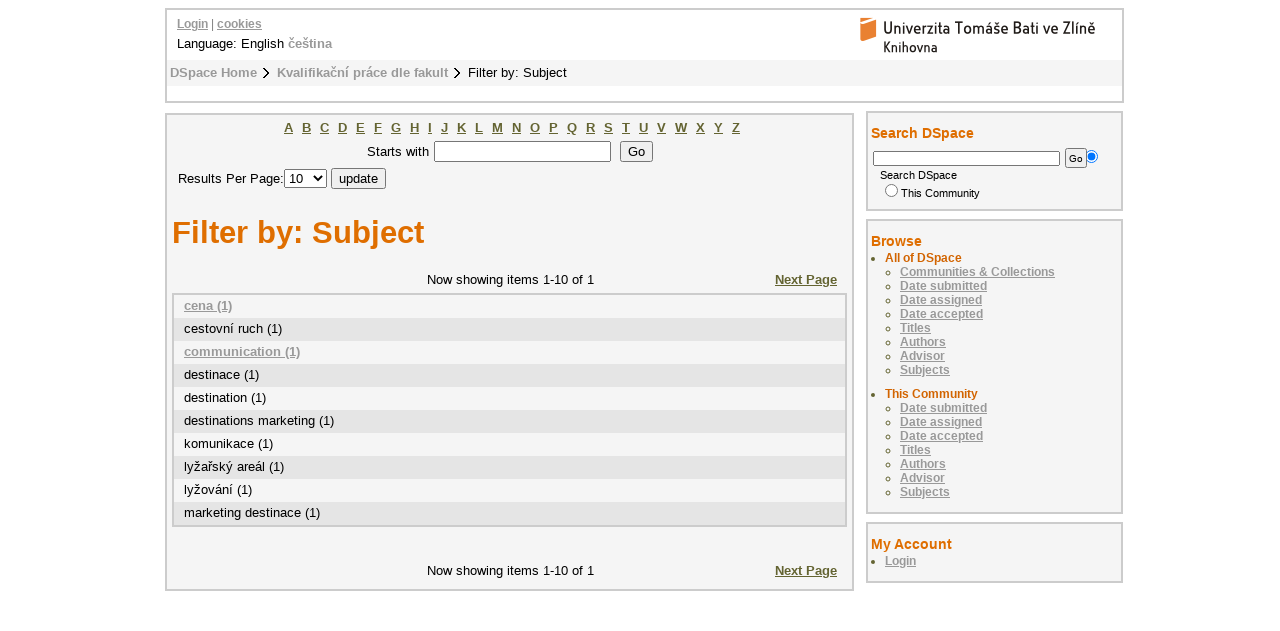

--- FILE ---
content_type: text/html;charset=utf-8
request_url: https://digilib.k.utb.cz/handle/10563/1/search-filter?rpp=10&filtertype_12=dateIssued&filter_relational_operator_7=equals&filtertype_13=dateIssued&filter_relational_operator_6=equals&filtertype_10=subject&filter_relational_operator_9=equals&filtertype_11=subject&filter_relational_operator_8=equals&filter_relational_operator_3=equals&filter_relational_operator_2=equals&filter_relational_operator_5=equals&filter_relational_operator_4=equals&filter_0=marketing+destinace&filter_2=ly%C5%BEov%C3%A1n%C3%AD&filter_relational_operator_1=equals&filter_1=destinace&filter_relational_operator_0=equals&filter_4=marketing+mix&filter_3=marketingov%C3%BD+mix&filter_6=SWOT+analysis&filter_5=destination&filter_relational_operator_11=equals&filter_7=komunikace&filter_relational_operator_12=equals&filter_8=Ondrov%C3%A1%2C+Ivana&filter_10=destinations+marketing&filter_9=ly%C5%BEa%C5%99sk%C3%BD+are%C3%A1l&filter_11=cestovn%C3%AD+ruch&filter_relational_operator_10=equals&filtertype_0=subject&filtertype_1=subject&filtertype_2=subject&filter_relational_operator_13=equals&filtertype_3=subject&filter_relational_operator_14=equals&filtertype_4=subject&filtertype_5=subject&filtertype_6=subject&filtertype_7=subject&filtertype_8=author&filter_12=2005&filtertype_9=subject&filter_13=%5B2004+TO+2009%5D&filter_14=2005&filtertype_14=dateAccepted&field=subject
body_size: 4548
content:
<?xml version="1.0" encoding="UTF-8"?>
<!DOCTYPE html PUBLIC "-//W3C//DTD XHTML 1.0 Strict//EN" "http://www.w3.org/TR/xhtml1/DTD/xhtml1-strict.dtd">
<html xmlns="http://www.w3.org/1999/xhtml">
<head xmlns:xliff="urn:oasis:names:tc:xliff:document:1.1">
<meta content="text/html; charset=UTF-8" http-equiv="Content-Type" />
<meta name="Generator" content="DSpace 5.6" />
<link href="/themes/UTB/images/favicon.ico" rel="shortcut icon" />
<link type="text/css" rel="stylesheet" media="screen" href="/themes/UTB/lib/style.css" />
<link type="text/css" rel="stylesheet" media="screen" href="/themes/UTB/lib/style-UTB.css" />
<link type="application/opensearchdescription+xml" rel="search" href="https://digilib.k.utb.cz:443/description.xml" title="DSpace" />
<script type="text/javascript">
                                //Clear default text of emty text areas on focus
                                function tFocus(element)
                                {
                                        if (element.value == ' '){element.value='';}
                                }
                                //Clear default text of emty text areas on submit
                                function tSubmit(form)
                                {
                                        var defaultedElements = document.getElementsByTagName("textarea");
                                        for (var i=0; i != defaultedElements.length; i++){
                                                if (defaultedElements[i].value == ' '){
                                                        defaultedElements[i].value='';}}
                                }
                                //Disable pressing 'enter' key to submit a form (otherwise pressing 'enter' causes a submission to start over)
                                function disableEnterKey(e)
                                {
                                     var key;

                                     if(window.event)
                                          key = window.event.keyCode;     //Internet Explorer
                                     else
                                          key = e.which;     //Firefox and Netscape

                                     if(key == 13)  //if "Enter" pressed, then disable!
                                          return false;
                                     else
                                          return true;
                                }
            </script>
<script type="text/javascript">
  (function(i,s,o,g,r,a,m){i['GoogleAnalyticsObject']=r;i[r]=i[r]||function(){
  (i[r].q=i[r].q||[]).push(arguments)},i[r].l=1*new Date();a=s.createElement(o),
  m=s.getElementsByTagName(o)[0];a.async=1;a.src=g;m.parentNode.insertBefore(a,m)
  })(window,document,'script','//www.google-analytics.com/analytics.js','ga');

  ga('create', 'UA-12318057-2', { 'storage': 'none' });
  ga('send', 'pageview');
               </script>
<title>Filter by: Subject</title>
</head>
<body>
<div id="ds-main">
<div xmlns:xliff="urn:oasis:names:tc:xliff:document:1.1" id="ds-header">
<a href="/">
<span id="ds-header-logo"> </span>
</a>
<h1 class="pagetitle">Filter by: Subject</h1>
<h2 class="static-pagetitle">DSpace Repository</h2>
<ul id="ds-trail">
<li class="ds-trail-link first-link ">
<a href="/">DSpace Home</a>
</li>
<li class="ds-trail-link ">
<a href="/handle/10563/1">Kvalifikační práce dle fakult</a>
</li>
<li class="ds-trail-link last-link">Filter by: Subject</li>
</ul>
<div id="ds-user-box">
<p>
<a href="/login">Login</a> | <a href="https://knihovna.utb.cz/cookies#digilib">cookies</a>
</p>
</div>
<div style="position:relative; top:-50px; left: 10px;" id="ds-language-selection">Language: 
                English <a href="https://digilib.k.utb.cz:443/handle/10563/1/search-filter?locale-attribute=cs">čeština</a> </div>
</div>
<div xmlns:xliff="urn:oasis:names:tc:xliff:document:1.1" id="ds-body">
<div id="aspect_discovery_SearchFacetFilter_div_browse-by-subject" class="ds-static-div primary">
<form id="aspect_discovery_SearchFacetFilter_div_filter-navigation" class="ds-interactive-div secondary navigation" action="/handle/10563/1/search-filter" method="post" onsubmit="javascript:tSubmit(this);">
<p id="aspect_discovery_SearchFacetFilter_p_hidden-fields" class="ds-paragraph hidden">
<input id="aspect_discovery_SearchFacetFilter_field_field" class="ds-hidden-field" name="field" type="hidden" value="subject" />
<input id="aspect_discovery_SearchFacetFilter_field_filtertype_12" class="ds-hidden-field" name="filtertype_12" type="hidden" value="subject" />
<input id="aspect_discovery_SearchFacetFilter_field_filter_relational_operator_7" class="ds-hidden-field" name="filter_relational_operator_7" type="hidden" value="equals" />
<input id="aspect_discovery_SearchFacetFilter_field_filtertype_13" class="ds-hidden-field" name="filtertype_13" type="hidden" value="author" />
<input id="aspect_discovery_SearchFacetFilter_field_filter_relational_operator_6" class="ds-hidden-field" name="filter_relational_operator_6" type="hidden" value="equals" />
<input id="aspect_discovery_SearchFacetFilter_field_filtertype_10" class="ds-hidden-field" name="filtertype_10" type="hidden" value="subject" />
<input id="aspect_discovery_SearchFacetFilter_field_filter_relational_operator_9" class="ds-hidden-field" name="filter_relational_operator_9" type="hidden" value="equals" />
<input id="aspect_discovery_SearchFacetFilter_field_filtertype_11" class="ds-hidden-field" name="filtertype_11" type="hidden" value="subject" />
<input id="aspect_discovery_SearchFacetFilter_field_filter_relational_operator_8" class="ds-hidden-field" name="filter_relational_operator_8" type="hidden" value="equals" />
<input id="aspect_discovery_SearchFacetFilter_field_filter_relational_operator_3" class="ds-hidden-field" name="filter_relational_operator_3" type="hidden" value="equals" />
<input id="aspect_discovery_SearchFacetFilter_field_filter_relational_operator_2" class="ds-hidden-field" name="filter_relational_operator_2" type="hidden" value="equals" />
<input id="aspect_discovery_SearchFacetFilter_field_filter_relational_operator_5" class="ds-hidden-field" name="filter_relational_operator_5" type="hidden" value="equals" />
<input id="aspect_discovery_SearchFacetFilter_field_filter_relational_operator_4" class="ds-hidden-field" name="filter_relational_operator_4" type="hidden" value="equals" />
<input id="aspect_discovery_SearchFacetFilter_field_filter_0" class="ds-hidden-field" name="filter_0" type="hidden" value="marketing destinace" />
<input id="aspect_discovery_SearchFacetFilter_field_filter_2" class="ds-hidden-field" name="filter_2" type="hidden" value="destinations marketing" />
<input id="aspect_discovery_SearchFacetFilter_field_filter_relational_operator_1" class="ds-hidden-field" name="filter_relational_operator_1" type="hidden" value="equals" />
<input id="aspect_discovery_SearchFacetFilter_field_filter_1" class="ds-hidden-field" name="filter_1" type="hidden" value="destinace" />
<input id="aspect_discovery_SearchFacetFilter_field_filter_relational_operator_0" class="ds-hidden-field" name="filter_relational_operator_0" type="hidden" value="equals" />
<input id="aspect_discovery_SearchFacetFilter_field_filter_4" class="ds-hidden-field" name="filter_4" type="hidden" value="2005" />
<input id="aspect_discovery_SearchFacetFilter_field_filter_3" class="ds-hidden-field" name="filter_3" type="hidden" value="cestovní ruch" />
<input id="aspect_discovery_SearchFacetFilter_field_filter_6" class="ds-hidden-field" name="filter_6" type="hidden" value="2005" />
<input id="aspect_discovery_SearchFacetFilter_field_filter_5" class="ds-hidden-field" name="filter_5" type="hidden" value="[2004 TO 2009]" />
<input id="aspect_discovery_SearchFacetFilter_field_filter_relational_operator_11" class="ds-hidden-field" name="filter_relational_operator_11" type="hidden" value="equals" />
<input id="aspect_discovery_SearchFacetFilter_field_filter_7" class="ds-hidden-field" name="filter_7" type="hidden" value="lyžování" />
<input id="aspect_discovery_SearchFacetFilter_field_filter_relational_operator_12" class="ds-hidden-field" name="filter_relational_operator_12" type="hidden" value="equals" />
<input id="aspect_discovery_SearchFacetFilter_field_filter_8" class="ds-hidden-field" name="filter_8" type="hidden" value="marketingový mix" />
<input id="aspect_discovery_SearchFacetFilter_field_filter_10" class="ds-hidden-field" name="filter_10" type="hidden" value="destination" />
<input id="aspect_discovery_SearchFacetFilter_field_filter_9" class="ds-hidden-field" name="filter_9" type="hidden" value="marketing mix" />
<input id="aspect_discovery_SearchFacetFilter_field_filter_11" class="ds-hidden-field" name="filter_11" type="hidden" value="SWOT analysis" />
<input id="aspect_discovery_SearchFacetFilter_field_filter_relational_operator_10" class="ds-hidden-field" name="filter_relational_operator_10" type="hidden" value="equals" />
<input id="aspect_discovery_SearchFacetFilter_field_filtertype_0" class="ds-hidden-field" name="filtertype_0" type="hidden" value="subject" />
<input id="aspect_discovery_SearchFacetFilter_field_filtertype_1" class="ds-hidden-field" name="filtertype_1" type="hidden" value="subject" />
<input id="aspect_discovery_SearchFacetFilter_field_filtertype_2" class="ds-hidden-field" name="filtertype_2" type="hidden" value="subject" />
<input id="aspect_discovery_SearchFacetFilter_field_filter_relational_operator_13" class="ds-hidden-field" name="filter_relational_operator_13" type="hidden" value="equals" />
<input id="aspect_discovery_SearchFacetFilter_field_filtertype_3" class="ds-hidden-field" name="filtertype_3" type="hidden" value="subject" />
<input id="aspect_discovery_SearchFacetFilter_field_filter_relational_operator_14" class="ds-hidden-field" name="filter_relational_operator_14" type="hidden" value="equals" />
<input id="aspect_discovery_SearchFacetFilter_field_filtertype_4" class="ds-hidden-field" name="filtertype_4" type="hidden" value="dateIssued" />
<input id="aspect_discovery_SearchFacetFilter_field_filtertype_5" class="ds-hidden-field" name="filtertype_5" type="hidden" value="dateIssued" />
<input id="aspect_discovery_SearchFacetFilter_field_filtertype_6" class="ds-hidden-field" name="filtertype_6" type="hidden" value="dateAccepted" />
<input id="aspect_discovery_SearchFacetFilter_field_filtertype_7" class="ds-hidden-field" name="filtertype_7" type="hidden" value="subject" />
<input id="aspect_discovery_SearchFacetFilter_field_filtertype_8" class="ds-hidden-field" name="filtertype_8" type="hidden" value="subject" />
<input id="aspect_discovery_SearchFacetFilter_field_filter_12" class="ds-hidden-field" name="filter_12" type="hidden" value="komunikace" />
<input id="aspect_discovery_SearchFacetFilter_field_filtertype_9" class="ds-hidden-field" name="filtertype_9" type="hidden" value="subject" />
<input id="aspect_discovery_SearchFacetFilter_field_filter_13" class="ds-hidden-field" name="filter_13" type="hidden" value="Ondrová, Ivana" />
<input id="aspect_discovery_SearchFacetFilter_field_filter_14" class="ds-hidden-field" name="filter_14" type="hidden" value="lyžařský areál" />
<input id="aspect_discovery_SearchFacetFilter_field_filtertype_14" class="ds-hidden-field" name="filtertype_14" type="hidden" value="subject" />
</p>
<ul id="aspect_discovery_SearchFacetFilter_list_jump-list" class="ds-simple-list alphabet">
<li class="ds-simple-list-item">
<a href="search-filter?field=subject&amp;filtertype_12=subject&amp;filter_relational_operator_7=equals&amp;filtertype_13=author&amp;filter_relational_operator_6=equals&amp;filtertype_10=subject&amp;filter_relational_operator_9=equals&amp;filtertype_11=subject&amp;filter_relational_operator_8=equals&amp;filter_relational_operator_3=equals&amp;filter_relational_operator_2=equals&amp;filter_relational_operator_5=equals&amp;filter_relational_operator_4=equals&amp;filter_0=marketing+destinace&amp;filter_2=destinations+marketing&amp;filter_relational_operator_1=equals&amp;filter_1=destinace&amp;filter_relational_operator_0=equals&amp;filter_4=2005&amp;filter_3=cestovn%C3%AD+ruch&amp;filter_6=2005&amp;filter_5=%5B2004+TO+2009%5D&amp;filter_relational_operator_11=equals&amp;filter_7=ly%C5%BEov%C3%A1n%C3%AD&amp;filter_relational_operator_12=equals&amp;filter_8=marketingov%C3%BD+mix&amp;filter_10=destination&amp;filter_9=marketing+mix&amp;filter_11=SWOT+analysis&amp;filter_relational_operator_10=equals&amp;filtertype_0=subject&amp;filtertype_1=subject&amp;filtertype_2=subject&amp;filter_relational_operator_13=equals&amp;filtertype_3=subject&amp;filter_relational_operator_14=equals&amp;filtertype_4=dateIssued&amp;filtertype_5=dateIssued&amp;filtertype_6=dateAccepted&amp;filtertype_7=subject&amp;filtertype_8=subject&amp;filter_12=komunikace&amp;filtertype_9=subject&amp;filter_13=Ondrov%C3%A1%2C+Ivana&amp;filter_14=ly%C5%BEa%C5%99sk%C3%BD+are%C3%A1l&amp;filtertype_14=subject&amp;starts_with=a">A</a>
</li>
<li class="ds-simple-list-item">
<a href="search-filter?field=subject&amp;filtertype_12=subject&amp;filter_relational_operator_7=equals&amp;filtertype_13=author&amp;filter_relational_operator_6=equals&amp;filtertype_10=subject&amp;filter_relational_operator_9=equals&amp;filtertype_11=subject&amp;filter_relational_operator_8=equals&amp;filter_relational_operator_3=equals&amp;filter_relational_operator_2=equals&amp;filter_relational_operator_5=equals&amp;filter_relational_operator_4=equals&amp;filter_0=marketing+destinace&amp;filter_2=destinations+marketing&amp;filter_relational_operator_1=equals&amp;filter_1=destinace&amp;filter_relational_operator_0=equals&amp;filter_4=2005&amp;filter_3=cestovn%C3%AD+ruch&amp;filter_6=2005&amp;filter_5=%5B2004+TO+2009%5D&amp;filter_relational_operator_11=equals&amp;filter_7=ly%C5%BEov%C3%A1n%C3%AD&amp;filter_relational_operator_12=equals&amp;filter_8=marketingov%C3%BD+mix&amp;filter_10=destination&amp;filter_9=marketing+mix&amp;filter_11=SWOT+analysis&amp;filter_relational_operator_10=equals&amp;filtertype_0=subject&amp;filtertype_1=subject&amp;filtertype_2=subject&amp;filter_relational_operator_13=equals&amp;filtertype_3=subject&amp;filter_relational_operator_14=equals&amp;filtertype_4=dateIssued&amp;filtertype_5=dateIssued&amp;filtertype_6=dateAccepted&amp;filtertype_7=subject&amp;filtertype_8=subject&amp;filter_12=komunikace&amp;filtertype_9=subject&amp;filter_13=Ondrov%C3%A1%2C+Ivana&amp;filter_14=ly%C5%BEa%C5%99sk%C3%BD+are%C3%A1l&amp;filtertype_14=subject&amp;starts_with=b">B</a>
</li>
<li class="ds-simple-list-item">
<a href="search-filter?field=subject&amp;filtertype_12=subject&amp;filter_relational_operator_7=equals&amp;filtertype_13=author&amp;filter_relational_operator_6=equals&amp;filtertype_10=subject&amp;filter_relational_operator_9=equals&amp;filtertype_11=subject&amp;filter_relational_operator_8=equals&amp;filter_relational_operator_3=equals&amp;filter_relational_operator_2=equals&amp;filter_relational_operator_5=equals&amp;filter_relational_operator_4=equals&amp;filter_0=marketing+destinace&amp;filter_2=destinations+marketing&amp;filter_relational_operator_1=equals&amp;filter_1=destinace&amp;filter_relational_operator_0=equals&amp;filter_4=2005&amp;filter_3=cestovn%C3%AD+ruch&amp;filter_6=2005&amp;filter_5=%5B2004+TO+2009%5D&amp;filter_relational_operator_11=equals&amp;filter_7=ly%C5%BEov%C3%A1n%C3%AD&amp;filter_relational_operator_12=equals&amp;filter_8=marketingov%C3%BD+mix&amp;filter_10=destination&amp;filter_9=marketing+mix&amp;filter_11=SWOT+analysis&amp;filter_relational_operator_10=equals&amp;filtertype_0=subject&amp;filtertype_1=subject&amp;filtertype_2=subject&amp;filter_relational_operator_13=equals&amp;filtertype_3=subject&amp;filter_relational_operator_14=equals&amp;filtertype_4=dateIssued&amp;filtertype_5=dateIssued&amp;filtertype_6=dateAccepted&amp;filtertype_7=subject&amp;filtertype_8=subject&amp;filter_12=komunikace&amp;filtertype_9=subject&amp;filter_13=Ondrov%C3%A1%2C+Ivana&amp;filter_14=ly%C5%BEa%C5%99sk%C3%BD+are%C3%A1l&amp;filtertype_14=subject&amp;starts_with=c">C</a>
</li>
<li class="ds-simple-list-item">
<a href="search-filter?field=subject&amp;filtertype_12=subject&amp;filter_relational_operator_7=equals&amp;filtertype_13=author&amp;filter_relational_operator_6=equals&amp;filtertype_10=subject&amp;filter_relational_operator_9=equals&amp;filtertype_11=subject&amp;filter_relational_operator_8=equals&amp;filter_relational_operator_3=equals&amp;filter_relational_operator_2=equals&amp;filter_relational_operator_5=equals&amp;filter_relational_operator_4=equals&amp;filter_0=marketing+destinace&amp;filter_2=destinations+marketing&amp;filter_relational_operator_1=equals&amp;filter_1=destinace&amp;filter_relational_operator_0=equals&amp;filter_4=2005&amp;filter_3=cestovn%C3%AD+ruch&amp;filter_6=2005&amp;filter_5=%5B2004+TO+2009%5D&amp;filter_relational_operator_11=equals&amp;filter_7=ly%C5%BEov%C3%A1n%C3%AD&amp;filter_relational_operator_12=equals&amp;filter_8=marketingov%C3%BD+mix&amp;filter_10=destination&amp;filter_9=marketing+mix&amp;filter_11=SWOT+analysis&amp;filter_relational_operator_10=equals&amp;filtertype_0=subject&amp;filtertype_1=subject&amp;filtertype_2=subject&amp;filter_relational_operator_13=equals&amp;filtertype_3=subject&amp;filter_relational_operator_14=equals&amp;filtertype_4=dateIssued&amp;filtertype_5=dateIssued&amp;filtertype_6=dateAccepted&amp;filtertype_7=subject&amp;filtertype_8=subject&amp;filter_12=komunikace&amp;filtertype_9=subject&amp;filter_13=Ondrov%C3%A1%2C+Ivana&amp;filter_14=ly%C5%BEa%C5%99sk%C3%BD+are%C3%A1l&amp;filtertype_14=subject&amp;starts_with=d">D</a>
</li>
<li class="ds-simple-list-item">
<a href="search-filter?field=subject&amp;filtertype_12=subject&amp;filter_relational_operator_7=equals&amp;filtertype_13=author&amp;filter_relational_operator_6=equals&amp;filtertype_10=subject&amp;filter_relational_operator_9=equals&amp;filtertype_11=subject&amp;filter_relational_operator_8=equals&amp;filter_relational_operator_3=equals&amp;filter_relational_operator_2=equals&amp;filter_relational_operator_5=equals&amp;filter_relational_operator_4=equals&amp;filter_0=marketing+destinace&amp;filter_2=destinations+marketing&amp;filter_relational_operator_1=equals&amp;filter_1=destinace&amp;filter_relational_operator_0=equals&amp;filter_4=2005&amp;filter_3=cestovn%C3%AD+ruch&amp;filter_6=2005&amp;filter_5=%5B2004+TO+2009%5D&amp;filter_relational_operator_11=equals&amp;filter_7=ly%C5%BEov%C3%A1n%C3%AD&amp;filter_relational_operator_12=equals&amp;filter_8=marketingov%C3%BD+mix&amp;filter_10=destination&amp;filter_9=marketing+mix&amp;filter_11=SWOT+analysis&amp;filter_relational_operator_10=equals&amp;filtertype_0=subject&amp;filtertype_1=subject&amp;filtertype_2=subject&amp;filter_relational_operator_13=equals&amp;filtertype_3=subject&amp;filter_relational_operator_14=equals&amp;filtertype_4=dateIssued&amp;filtertype_5=dateIssued&amp;filtertype_6=dateAccepted&amp;filtertype_7=subject&amp;filtertype_8=subject&amp;filter_12=komunikace&amp;filtertype_9=subject&amp;filter_13=Ondrov%C3%A1%2C+Ivana&amp;filter_14=ly%C5%BEa%C5%99sk%C3%BD+are%C3%A1l&amp;filtertype_14=subject&amp;starts_with=e">E</a>
</li>
<li class="ds-simple-list-item">
<a href="search-filter?field=subject&amp;filtertype_12=subject&amp;filter_relational_operator_7=equals&amp;filtertype_13=author&amp;filter_relational_operator_6=equals&amp;filtertype_10=subject&amp;filter_relational_operator_9=equals&amp;filtertype_11=subject&amp;filter_relational_operator_8=equals&amp;filter_relational_operator_3=equals&amp;filter_relational_operator_2=equals&amp;filter_relational_operator_5=equals&amp;filter_relational_operator_4=equals&amp;filter_0=marketing+destinace&amp;filter_2=destinations+marketing&amp;filter_relational_operator_1=equals&amp;filter_1=destinace&amp;filter_relational_operator_0=equals&amp;filter_4=2005&amp;filter_3=cestovn%C3%AD+ruch&amp;filter_6=2005&amp;filter_5=%5B2004+TO+2009%5D&amp;filter_relational_operator_11=equals&amp;filter_7=ly%C5%BEov%C3%A1n%C3%AD&amp;filter_relational_operator_12=equals&amp;filter_8=marketingov%C3%BD+mix&amp;filter_10=destination&amp;filter_9=marketing+mix&amp;filter_11=SWOT+analysis&amp;filter_relational_operator_10=equals&amp;filtertype_0=subject&amp;filtertype_1=subject&amp;filtertype_2=subject&amp;filter_relational_operator_13=equals&amp;filtertype_3=subject&amp;filter_relational_operator_14=equals&amp;filtertype_4=dateIssued&amp;filtertype_5=dateIssued&amp;filtertype_6=dateAccepted&amp;filtertype_7=subject&amp;filtertype_8=subject&amp;filter_12=komunikace&amp;filtertype_9=subject&amp;filter_13=Ondrov%C3%A1%2C+Ivana&amp;filter_14=ly%C5%BEa%C5%99sk%C3%BD+are%C3%A1l&amp;filtertype_14=subject&amp;starts_with=f">F</a>
</li>
<li class="ds-simple-list-item">
<a href="search-filter?field=subject&amp;filtertype_12=subject&amp;filter_relational_operator_7=equals&amp;filtertype_13=author&amp;filter_relational_operator_6=equals&amp;filtertype_10=subject&amp;filter_relational_operator_9=equals&amp;filtertype_11=subject&amp;filter_relational_operator_8=equals&amp;filter_relational_operator_3=equals&amp;filter_relational_operator_2=equals&amp;filter_relational_operator_5=equals&amp;filter_relational_operator_4=equals&amp;filter_0=marketing+destinace&amp;filter_2=destinations+marketing&amp;filter_relational_operator_1=equals&amp;filter_1=destinace&amp;filter_relational_operator_0=equals&amp;filter_4=2005&amp;filter_3=cestovn%C3%AD+ruch&amp;filter_6=2005&amp;filter_5=%5B2004+TO+2009%5D&amp;filter_relational_operator_11=equals&amp;filter_7=ly%C5%BEov%C3%A1n%C3%AD&amp;filter_relational_operator_12=equals&amp;filter_8=marketingov%C3%BD+mix&amp;filter_10=destination&amp;filter_9=marketing+mix&amp;filter_11=SWOT+analysis&amp;filter_relational_operator_10=equals&amp;filtertype_0=subject&amp;filtertype_1=subject&amp;filtertype_2=subject&amp;filter_relational_operator_13=equals&amp;filtertype_3=subject&amp;filter_relational_operator_14=equals&amp;filtertype_4=dateIssued&amp;filtertype_5=dateIssued&amp;filtertype_6=dateAccepted&amp;filtertype_7=subject&amp;filtertype_8=subject&amp;filter_12=komunikace&amp;filtertype_9=subject&amp;filter_13=Ondrov%C3%A1%2C+Ivana&amp;filter_14=ly%C5%BEa%C5%99sk%C3%BD+are%C3%A1l&amp;filtertype_14=subject&amp;starts_with=g">G</a>
</li>
<li class="ds-simple-list-item">
<a href="search-filter?field=subject&amp;filtertype_12=subject&amp;filter_relational_operator_7=equals&amp;filtertype_13=author&amp;filter_relational_operator_6=equals&amp;filtertype_10=subject&amp;filter_relational_operator_9=equals&amp;filtertype_11=subject&amp;filter_relational_operator_8=equals&amp;filter_relational_operator_3=equals&amp;filter_relational_operator_2=equals&amp;filter_relational_operator_5=equals&amp;filter_relational_operator_4=equals&amp;filter_0=marketing+destinace&amp;filter_2=destinations+marketing&amp;filter_relational_operator_1=equals&amp;filter_1=destinace&amp;filter_relational_operator_0=equals&amp;filter_4=2005&amp;filter_3=cestovn%C3%AD+ruch&amp;filter_6=2005&amp;filter_5=%5B2004+TO+2009%5D&amp;filter_relational_operator_11=equals&amp;filter_7=ly%C5%BEov%C3%A1n%C3%AD&amp;filter_relational_operator_12=equals&amp;filter_8=marketingov%C3%BD+mix&amp;filter_10=destination&amp;filter_9=marketing+mix&amp;filter_11=SWOT+analysis&amp;filter_relational_operator_10=equals&amp;filtertype_0=subject&amp;filtertype_1=subject&amp;filtertype_2=subject&amp;filter_relational_operator_13=equals&amp;filtertype_3=subject&amp;filter_relational_operator_14=equals&amp;filtertype_4=dateIssued&amp;filtertype_5=dateIssued&amp;filtertype_6=dateAccepted&amp;filtertype_7=subject&amp;filtertype_8=subject&amp;filter_12=komunikace&amp;filtertype_9=subject&amp;filter_13=Ondrov%C3%A1%2C+Ivana&amp;filter_14=ly%C5%BEa%C5%99sk%C3%BD+are%C3%A1l&amp;filtertype_14=subject&amp;starts_with=h">H</a>
</li>
<li class="ds-simple-list-item">
<a href="search-filter?field=subject&amp;filtertype_12=subject&amp;filter_relational_operator_7=equals&amp;filtertype_13=author&amp;filter_relational_operator_6=equals&amp;filtertype_10=subject&amp;filter_relational_operator_9=equals&amp;filtertype_11=subject&amp;filter_relational_operator_8=equals&amp;filter_relational_operator_3=equals&amp;filter_relational_operator_2=equals&amp;filter_relational_operator_5=equals&amp;filter_relational_operator_4=equals&amp;filter_0=marketing+destinace&amp;filter_2=destinations+marketing&amp;filter_relational_operator_1=equals&amp;filter_1=destinace&amp;filter_relational_operator_0=equals&amp;filter_4=2005&amp;filter_3=cestovn%C3%AD+ruch&amp;filter_6=2005&amp;filter_5=%5B2004+TO+2009%5D&amp;filter_relational_operator_11=equals&amp;filter_7=ly%C5%BEov%C3%A1n%C3%AD&amp;filter_relational_operator_12=equals&amp;filter_8=marketingov%C3%BD+mix&amp;filter_10=destination&amp;filter_9=marketing+mix&amp;filter_11=SWOT+analysis&amp;filter_relational_operator_10=equals&amp;filtertype_0=subject&amp;filtertype_1=subject&amp;filtertype_2=subject&amp;filter_relational_operator_13=equals&amp;filtertype_3=subject&amp;filter_relational_operator_14=equals&amp;filtertype_4=dateIssued&amp;filtertype_5=dateIssued&amp;filtertype_6=dateAccepted&amp;filtertype_7=subject&amp;filtertype_8=subject&amp;filter_12=komunikace&amp;filtertype_9=subject&amp;filter_13=Ondrov%C3%A1%2C+Ivana&amp;filter_14=ly%C5%BEa%C5%99sk%C3%BD+are%C3%A1l&amp;filtertype_14=subject&amp;starts_with=i">I</a>
</li>
<li class="ds-simple-list-item">
<a href="search-filter?field=subject&amp;filtertype_12=subject&amp;filter_relational_operator_7=equals&amp;filtertype_13=author&amp;filter_relational_operator_6=equals&amp;filtertype_10=subject&amp;filter_relational_operator_9=equals&amp;filtertype_11=subject&amp;filter_relational_operator_8=equals&amp;filter_relational_operator_3=equals&amp;filter_relational_operator_2=equals&amp;filter_relational_operator_5=equals&amp;filter_relational_operator_4=equals&amp;filter_0=marketing+destinace&amp;filter_2=destinations+marketing&amp;filter_relational_operator_1=equals&amp;filter_1=destinace&amp;filter_relational_operator_0=equals&amp;filter_4=2005&amp;filter_3=cestovn%C3%AD+ruch&amp;filter_6=2005&amp;filter_5=%5B2004+TO+2009%5D&amp;filter_relational_operator_11=equals&amp;filter_7=ly%C5%BEov%C3%A1n%C3%AD&amp;filter_relational_operator_12=equals&amp;filter_8=marketingov%C3%BD+mix&amp;filter_10=destination&amp;filter_9=marketing+mix&amp;filter_11=SWOT+analysis&amp;filter_relational_operator_10=equals&amp;filtertype_0=subject&amp;filtertype_1=subject&amp;filtertype_2=subject&amp;filter_relational_operator_13=equals&amp;filtertype_3=subject&amp;filter_relational_operator_14=equals&amp;filtertype_4=dateIssued&amp;filtertype_5=dateIssued&amp;filtertype_6=dateAccepted&amp;filtertype_7=subject&amp;filtertype_8=subject&amp;filter_12=komunikace&amp;filtertype_9=subject&amp;filter_13=Ondrov%C3%A1%2C+Ivana&amp;filter_14=ly%C5%BEa%C5%99sk%C3%BD+are%C3%A1l&amp;filtertype_14=subject&amp;starts_with=j">J</a>
</li>
<li class="ds-simple-list-item">
<a href="search-filter?field=subject&amp;filtertype_12=subject&amp;filter_relational_operator_7=equals&amp;filtertype_13=author&amp;filter_relational_operator_6=equals&amp;filtertype_10=subject&amp;filter_relational_operator_9=equals&amp;filtertype_11=subject&amp;filter_relational_operator_8=equals&amp;filter_relational_operator_3=equals&amp;filter_relational_operator_2=equals&amp;filter_relational_operator_5=equals&amp;filter_relational_operator_4=equals&amp;filter_0=marketing+destinace&amp;filter_2=destinations+marketing&amp;filter_relational_operator_1=equals&amp;filter_1=destinace&amp;filter_relational_operator_0=equals&amp;filter_4=2005&amp;filter_3=cestovn%C3%AD+ruch&amp;filter_6=2005&amp;filter_5=%5B2004+TO+2009%5D&amp;filter_relational_operator_11=equals&amp;filter_7=ly%C5%BEov%C3%A1n%C3%AD&amp;filter_relational_operator_12=equals&amp;filter_8=marketingov%C3%BD+mix&amp;filter_10=destination&amp;filter_9=marketing+mix&amp;filter_11=SWOT+analysis&amp;filter_relational_operator_10=equals&amp;filtertype_0=subject&amp;filtertype_1=subject&amp;filtertype_2=subject&amp;filter_relational_operator_13=equals&amp;filtertype_3=subject&amp;filter_relational_operator_14=equals&amp;filtertype_4=dateIssued&amp;filtertype_5=dateIssued&amp;filtertype_6=dateAccepted&amp;filtertype_7=subject&amp;filtertype_8=subject&amp;filter_12=komunikace&amp;filtertype_9=subject&amp;filter_13=Ondrov%C3%A1%2C+Ivana&amp;filter_14=ly%C5%BEa%C5%99sk%C3%BD+are%C3%A1l&amp;filtertype_14=subject&amp;starts_with=k">K</a>
</li>
<li class="ds-simple-list-item">
<a href="search-filter?field=subject&amp;filtertype_12=subject&amp;filter_relational_operator_7=equals&amp;filtertype_13=author&amp;filter_relational_operator_6=equals&amp;filtertype_10=subject&amp;filter_relational_operator_9=equals&amp;filtertype_11=subject&amp;filter_relational_operator_8=equals&amp;filter_relational_operator_3=equals&amp;filter_relational_operator_2=equals&amp;filter_relational_operator_5=equals&amp;filter_relational_operator_4=equals&amp;filter_0=marketing+destinace&amp;filter_2=destinations+marketing&amp;filter_relational_operator_1=equals&amp;filter_1=destinace&amp;filter_relational_operator_0=equals&amp;filter_4=2005&amp;filter_3=cestovn%C3%AD+ruch&amp;filter_6=2005&amp;filter_5=%5B2004+TO+2009%5D&amp;filter_relational_operator_11=equals&amp;filter_7=ly%C5%BEov%C3%A1n%C3%AD&amp;filter_relational_operator_12=equals&amp;filter_8=marketingov%C3%BD+mix&amp;filter_10=destination&amp;filter_9=marketing+mix&amp;filter_11=SWOT+analysis&amp;filter_relational_operator_10=equals&amp;filtertype_0=subject&amp;filtertype_1=subject&amp;filtertype_2=subject&amp;filter_relational_operator_13=equals&amp;filtertype_3=subject&amp;filter_relational_operator_14=equals&amp;filtertype_4=dateIssued&amp;filtertype_5=dateIssued&amp;filtertype_6=dateAccepted&amp;filtertype_7=subject&amp;filtertype_8=subject&amp;filter_12=komunikace&amp;filtertype_9=subject&amp;filter_13=Ondrov%C3%A1%2C+Ivana&amp;filter_14=ly%C5%BEa%C5%99sk%C3%BD+are%C3%A1l&amp;filtertype_14=subject&amp;starts_with=l">L</a>
</li>
<li class="ds-simple-list-item">
<a href="search-filter?field=subject&amp;filtertype_12=subject&amp;filter_relational_operator_7=equals&amp;filtertype_13=author&amp;filter_relational_operator_6=equals&amp;filtertype_10=subject&amp;filter_relational_operator_9=equals&amp;filtertype_11=subject&amp;filter_relational_operator_8=equals&amp;filter_relational_operator_3=equals&amp;filter_relational_operator_2=equals&amp;filter_relational_operator_5=equals&amp;filter_relational_operator_4=equals&amp;filter_0=marketing+destinace&amp;filter_2=destinations+marketing&amp;filter_relational_operator_1=equals&amp;filter_1=destinace&amp;filter_relational_operator_0=equals&amp;filter_4=2005&amp;filter_3=cestovn%C3%AD+ruch&amp;filter_6=2005&amp;filter_5=%5B2004+TO+2009%5D&amp;filter_relational_operator_11=equals&amp;filter_7=ly%C5%BEov%C3%A1n%C3%AD&amp;filter_relational_operator_12=equals&amp;filter_8=marketingov%C3%BD+mix&amp;filter_10=destination&amp;filter_9=marketing+mix&amp;filter_11=SWOT+analysis&amp;filter_relational_operator_10=equals&amp;filtertype_0=subject&amp;filtertype_1=subject&amp;filtertype_2=subject&amp;filter_relational_operator_13=equals&amp;filtertype_3=subject&amp;filter_relational_operator_14=equals&amp;filtertype_4=dateIssued&amp;filtertype_5=dateIssued&amp;filtertype_6=dateAccepted&amp;filtertype_7=subject&amp;filtertype_8=subject&amp;filter_12=komunikace&amp;filtertype_9=subject&amp;filter_13=Ondrov%C3%A1%2C+Ivana&amp;filter_14=ly%C5%BEa%C5%99sk%C3%BD+are%C3%A1l&amp;filtertype_14=subject&amp;starts_with=m">M</a>
</li>
<li class="ds-simple-list-item">
<a href="search-filter?field=subject&amp;filtertype_12=subject&amp;filter_relational_operator_7=equals&amp;filtertype_13=author&amp;filter_relational_operator_6=equals&amp;filtertype_10=subject&amp;filter_relational_operator_9=equals&amp;filtertype_11=subject&amp;filter_relational_operator_8=equals&amp;filter_relational_operator_3=equals&amp;filter_relational_operator_2=equals&amp;filter_relational_operator_5=equals&amp;filter_relational_operator_4=equals&amp;filter_0=marketing+destinace&amp;filter_2=destinations+marketing&amp;filter_relational_operator_1=equals&amp;filter_1=destinace&amp;filter_relational_operator_0=equals&amp;filter_4=2005&amp;filter_3=cestovn%C3%AD+ruch&amp;filter_6=2005&amp;filter_5=%5B2004+TO+2009%5D&amp;filter_relational_operator_11=equals&amp;filter_7=ly%C5%BEov%C3%A1n%C3%AD&amp;filter_relational_operator_12=equals&amp;filter_8=marketingov%C3%BD+mix&amp;filter_10=destination&amp;filter_9=marketing+mix&amp;filter_11=SWOT+analysis&amp;filter_relational_operator_10=equals&amp;filtertype_0=subject&amp;filtertype_1=subject&amp;filtertype_2=subject&amp;filter_relational_operator_13=equals&amp;filtertype_3=subject&amp;filter_relational_operator_14=equals&amp;filtertype_4=dateIssued&amp;filtertype_5=dateIssued&amp;filtertype_6=dateAccepted&amp;filtertype_7=subject&amp;filtertype_8=subject&amp;filter_12=komunikace&amp;filtertype_9=subject&amp;filter_13=Ondrov%C3%A1%2C+Ivana&amp;filter_14=ly%C5%BEa%C5%99sk%C3%BD+are%C3%A1l&amp;filtertype_14=subject&amp;starts_with=n">N</a>
</li>
<li class="ds-simple-list-item">
<a href="search-filter?field=subject&amp;filtertype_12=subject&amp;filter_relational_operator_7=equals&amp;filtertype_13=author&amp;filter_relational_operator_6=equals&amp;filtertype_10=subject&amp;filter_relational_operator_9=equals&amp;filtertype_11=subject&amp;filter_relational_operator_8=equals&amp;filter_relational_operator_3=equals&amp;filter_relational_operator_2=equals&amp;filter_relational_operator_5=equals&amp;filter_relational_operator_4=equals&amp;filter_0=marketing+destinace&amp;filter_2=destinations+marketing&amp;filter_relational_operator_1=equals&amp;filter_1=destinace&amp;filter_relational_operator_0=equals&amp;filter_4=2005&amp;filter_3=cestovn%C3%AD+ruch&amp;filter_6=2005&amp;filter_5=%5B2004+TO+2009%5D&amp;filter_relational_operator_11=equals&amp;filter_7=ly%C5%BEov%C3%A1n%C3%AD&amp;filter_relational_operator_12=equals&amp;filter_8=marketingov%C3%BD+mix&amp;filter_10=destination&amp;filter_9=marketing+mix&amp;filter_11=SWOT+analysis&amp;filter_relational_operator_10=equals&amp;filtertype_0=subject&amp;filtertype_1=subject&amp;filtertype_2=subject&amp;filter_relational_operator_13=equals&amp;filtertype_3=subject&amp;filter_relational_operator_14=equals&amp;filtertype_4=dateIssued&amp;filtertype_5=dateIssued&amp;filtertype_6=dateAccepted&amp;filtertype_7=subject&amp;filtertype_8=subject&amp;filter_12=komunikace&amp;filtertype_9=subject&amp;filter_13=Ondrov%C3%A1%2C+Ivana&amp;filter_14=ly%C5%BEa%C5%99sk%C3%BD+are%C3%A1l&amp;filtertype_14=subject&amp;starts_with=o">O</a>
</li>
<li class="ds-simple-list-item">
<a href="search-filter?field=subject&amp;filtertype_12=subject&amp;filter_relational_operator_7=equals&amp;filtertype_13=author&amp;filter_relational_operator_6=equals&amp;filtertype_10=subject&amp;filter_relational_operator_9=equals&amp;filtertype_11=subject&amp;filter_relational_operator_8=equals&amp;filter_relational_operator_3=equals&amp;filter_relational_operator_2=equals&amp;filter_relational_operator_5=equals&amp;filter_relational_operator_4=equals&amp;filter_0=marketing+destinace&amp;filter_2=destinations+marketing&amp;filter_relational_operator_1=equals&amp;filter_1=destinace&amp;filter_relational_operator_0=equals&amp;filter_4=2005&amp;filter_3=cestovn%C3%AD+ruch&amp;filter_6=2005&amp;filter_5=%5B2004+TO+2009%5D&amp;filter_relational_operator_11=equals&amp;filter_7=ly%C5%BEov%C3%A1n%C3%AD&amp;filter_relational_operator_12=equals&amp;filter_8=marketingov%C3%BD+mix&amp;filter_10=destination&amp;filter_9=marketing+mix&amp;filter_11=SWOT+analysis&amp;filter_relational_operator_10=equals&amp;filtertype_0=subject&amp;filtertype_1=subject&amp;filtertype_2=subject&amp;filter_relational_operator_13=equals&amp;filtertype_3=subject&amp;filter_relational_operator_14=equals&amp;filtertype_4=dateIssued&amp;filtertype_5=dateIssued&amp;filtertype_6=dateAccepted&amp;filtertype_7=subject&amp;filtertype_8=subject&amp;filter_12=komunikace&amp;filtertype_9=subject&amp;filter_13=Ondrov%C3%A1%2C+Ivana&amp;filter_14=ly%C5%BEa%C5%99sk%C3%BD+are%C3%A1l&amp;filtertype_14=subject&amp;starts_with=p">P</a>
</li>
<li class="ds-simple-list-item">
<a href="search-filter?field=subject&amp;filtertype_12=subject&amp;filter_relational_operator_7=equals&amp;filtertype_13=author&amp;filter_relational_operator_6=equals&amp;filtertype_10=subject&amp;filter_relational_operator_9=equals&amp;filtertype_11=subject&amp;filter_relational_operator_8=equals&amp;filter_relational_operator_3=equals&amp;filter_relational_operator_2=equals&amp;filter_relational_operator_5=equals&amp;filter_relational_operator_4=equals&amp;filter_0=marketing+destinace&amp;filter_2=destinations+marketing&amp;filter_relational_operator_1=equals&amp;filter_1=destinace&amp;filter_relational_operator_0=equals&amp;filter_4=2005&amp;filter_3=cestovn%C3%AD+ruch&amp;filter_6=2005&amp;filter_5=%5B2004+TO+2009%5D&amp;filter_relational_operator_11=equals&amp;filter_7=ly%C5%BEov%C3%A1n%C3%AD&amp;filter_relational_operator_12=equals&amp;filter_8=marketingov%C3%BD+mix&amp;filter_10=destination&amp;filter_9=marketing+mix&amp;filter_11=SWOT+analysis&amp;filter_relational_operator_10=equals&amp;filtertype_0=subject&amp;filtertype_1=subject&amp;filtertype_2=subject&amp;filter_relational_operator_13=equals&amp;filtertype_3=subject&amp;filter_relational_operator_14=equals&amp;filtertype_4=dateIssued&amp;filtertype_5=dateIssued&amp;filtertype_6=dateAccepted&amp;filtertype_7=subject&amp;filtertype_8=subject&amp;filter_12=komunikace&amp;filtertype_9=subject&amp;filter_13=Ondrov%C3%A1%2C+Ivana&amp;filter_14=ly%C5%BEa%C5%99sk%C3%BD+are%C3%A1l&amp;filtertype_14=subject&amp;starts_with=q">Q</a>
</li>
<li class="ds-simple-list-item">
<a href="search-filter?field=subject&amp;filtertype_12=subject&amp;filter_relational_operator_7=equals&amp;filtertype_13=author&amp;filter_relational_operator_6=equals&amp;filtertype_10=subject&amp;filter_relational_operator_9=equals&amp;filtertype_11=subject&amp;filter_relational_operator_8=equals&amp;filter_relational_operator_3=equals&amp;filter_relational_operator_2=equals&amp;filter_relational_operator_5=equals&amp;filter_relational_operator_4=equals&amp;filter_0=marketing+destinace&amp;filter_2=destinations+marketing&amp;filter_relational_operator_1=equals&amp;filter_1=destinace&amp;filter_relational_operator_0=equals&amp;filter_4=2005&amp;filter_3=cestovn%C3%AD+ruch&amp;filter_6=2005&amp;filter_5=%5B2004+TO+2009%5D&amp;filter_relational_operator_11=equals&amp;filter_7=ly%C5%BEov%C3%A1n%C3%AD&amp;filter_relational_operator_12=equals&amp;filter_8=marketingov%C3%BD+mix&amp;filter_10=destination&amp;filter_9=marketing+mix&amp;filter_11=SWOT+analysis&amp;filter_relational_operator_10=equals&amp;filtertype_0=subject&amp;filtertype_1=subject&amp;filtertype_2=subject&amp;filter_relational_operator_13=equals&amp;filtertype_3=subject&amp;filter_relational_operator_14=equals&amp;filtertype_4=dateIssued&amp;filtertype_5=dateIssued&amp;filtertype_6=dateAccepted&amp;filtertype_7=subject&amp;filtertype_8=subject&amp;filter_12=komunikace&amp;filtertype_9=subject&amp;filter_13=Ondrov%C3%A1%2C+Ivana&amp;filter_14=ly%C5%BEa%C5%99sk%C3%BD+are%C3%A1l&amp;filtertype_14=subject&amp;starts_with=r">R</a>
</li>
<li class="ds-simple-list-item">
<a href="search-filter?field=subject&amp;filtertype_12=subject&amp;filter_relational_operator_7=equals&amp;filtertype_13=author&amp;filter_relational_operator_6=equals&amp;filtertype_10=subject&amp;filter_relational_operator_9=equals&amp;filtertype_11=subject&amp;filter_relational_operator_8=equals&amp;filter_relational_operator_3=equals&amp;filter_relational_operator_2=equals&amp;filter_relational_operator_5=equals&amp;filter_relational_operator_4=equals&amp;filter_0=marketing+destinace&amp;filter_2=destinations+marketing&amp;filter_relational_operator_1=equals&amp;filter_1=destinace&amp;filter_relational_operator_0=equals&amp;filter_4=2005&amp;filter_3=cestovn%C3%AD+ruch&amp;filter_6=2005&amp;filter_5=%5B2004+TO+2009%5D&amp;filter_relational_operator_11=equals&amp;filter_7=ly%C5%BEov%C3%A1n%C3%AD&amp;filter_relational_operator_12=equals&amp;filter_8=marketingov%C3%BD+mix&amp;filter_10=destination&amp;filter_9=marketing+mix&amp;filter_11=SWOT+analysis&amp;filter_relational_operator_10=equals&amp;filtertype_0=subject&amp;filtertype_1=subject&amp;filtertype_2=subject&amp;filter_relational_operator_13=equals&amp;filtertype_3=subject&amp;filter_relational_operator_14=equals&amp;filtertype_4=dateIssued&amp;filtertype_5=dateIssued&amp;filtertype_6=dateAccepted&amp;filtertype_7=subject&amp;filtertype_8=subject&amp;filter_12=komunikace&amp;filtertype_9=subject&amp;filter_13=Ondrov%C3%A1%2C+Ivana&amp;filter_14=ly%C5%BEa%C5%99sk%C3%BD+are%C3%A1l&amp;filtertype_14=subject&amp;starts_with=s">S</a>
</li>
<li class="ds-simple-list-item">
<a href="search-filter?field=subject&amp;filtertype_12=subject&amp;filter_relational_operator_7=equals&amp;filtertype_13=author&amp;filter_relational_operator_6=equals&amp;filtertype_10=subject&amp;filter_relational_operator_9=equals&amp;filtertype_11=subject&amp;filter_relational_operator_8=equals&amp;filter_relational_operator_3=equals&amp;filter_relational_operator_2=equals&amp;filter_relational_operator_5=equals&amp;filter_relational_operator_4=equals&amp;filter_0=marketing+destinace&amp;filter_2=destinations+marketing&amp;filter_relational_operator_1=equals&amp;filter_1=destinace&amp;filter_relational_operator_0=equals&amp;filter_4=2005&amp;filter_3=cestovn%C3%AD+ruch&amp;filter_6=2005&amp;filter_5=%5B2004+TO+2009%5D&amp;filter_relational_operator_11=equals&amp;filter_7=ly%C5%BEov%C3%A1n%C3%AD&amp;filter_relational_operator_12=equals&amp;filter_8=marketingov%C3%BD+mix&amp;filter_10=destination&amp;filter_9=marketing+mix&amp;filter_11=SWOT+analysis&amp;filter_relational_operator_10=equals&amp;filtertype_0=subject&amp;filtertype_1=subject&amp;filtertype_2=subject&amp;filter_relational_operator_13=equals&amp;filtertype_3=subject&amp;filter_relational_operator_14=equals&amp;filtertype_4=dateIssued&amp;filtertype_5=dateIssued&amp;filtertype_6=dateAccepted&amp;filtertype_7=subject&amp;filtertype_8=subject&amp;filter_12=komunikace&amp;filtertype_9=subject&amp;filter_13=Ondrov%C3%A1%2C+Ivana&amp;filter_14=ly%C5%BEa%C5%99sk%C3%BD+are%C3%A1l&amp;filtertype_14=subject&amp;starts_with=t">T</a>
</li>
<li class="ds-simple-list-item">
<a href="search-filter?field=subject&amp;filtertype_12=subject&amp;filter_relational_operator_7=equals&amp;filtertype_13=author&amp;filter_relational_operator_6=equals&amp;filtertype_10=subject&amp;filter_relational_operator_9=equals&amp;filtertype_11=subject&amp;filter_relational_operator_8=equals&amp;filter_relational_operator_3=equals&amp;filter_relational_operator_2=equals&amp;filter_relational_operator_5=equals&amp;filter_relational_operator_4=equals&amp;filter_0=marketing+destinace&amp;filter_2=destinations+marketing&amp;filter_relational_operator_1=equals&amp;filter_1=destinace&amp;filter_relational_operator_0=equals&amp;filter_4=2005&amp;filter_3=cestovn%C3%AD+ruch&amp;filter_6=2005&amp;filter_5=%5B2004+TO+2009%5D&amp;filter_relational_operator_11=equals&amp;filter_7=ly%C5%BEov%C3%A1n%C3%AD&amp;filter_relational_operator_12=equals&amp;filter_8=marketingov%C3%BD+mix&amp;filter_10=destination&amp;filter_9=marketing+mix&amp;filter_11=SWOT+analysis&amp;filter_relational_operator_10=equals&amp;filtertype_0=subject&amp;filtertype_1=subject&amp;filtertype_2=subject&amp;filter_relational_operator_13=equals&amp;filtertype_3=subject&amp;filter_relational_operator_14=equals&amp;filtertype_4=dateIssued&amp;filtertype_5=dateIssued&amp;filtertype_6=dateAccepted&amp;filtertype_7=subject&amp;filtertype_8=subject&amp;filter_12=komunikace&amp;filtertype_9=subject&amp;filter_13=Ondrov%C3%A1%2C+Ivana&amp;filter_14=ly%C5%BEa%C5%99sk%C3%BD+are%C3%A1l&amp;filtertype_14=subject&amp;starts_with=u">U</a>
</li>
<li class="ds-simple-list-item">
<a href="search-filter?field=subject&amp;filtertype_12=subject&amp;filter_relational_operator_7=equals&amp;filtertype_13=author&amp;filter_relational_operator_6=equals&amp;filtertype_10=subject&amp;filter_relational_operator_9=equals&amp;filtertype_11=subject&amp;filter_relational_operator_8=equals&amp;filter_relational_operator_3=equals&amp;filter_relational_operator_2=equals&amp;filter_relational_operator_5=equals&amp;filter_relational_operator_4=equals&amp;filter_0=marketing+destinace&amp;filter_2=destinations+marketing&amp;filter_relational_operator_1=equals&amp;filter_1=destinace&amp;filter_relational_operator_0=equals&amp;filter_4=2005&amp;filter_3=cestovn%C3%AD+ruch&amp;filter_6=2005&amp;filter_5=%5B2004+TO+2009%5D&amp;filter_relational_operator_11=equals&amp;filter_7=ly%C5%BEov%C3%A1n%C3%AD&amp;filter_relational_operator_12=equals&amp;filter_8=marketingov%C3%BD+mix&amp;filter_10=destination&amp;filter_9=marketing+mix&amp;filter_11=SWOT+analysis&amp;filter_relational_operator_10=equals&amp;filtertype_0=subject&amp;filtertype_1=subject&amp;filtertype_2=subject&amp;filter_relational_operator_13=equals&amp;filtertype_3=subject&amp;filter_relational_operator_14=equals&amp;filtertype_4=dateIssued&amp;filtertype_5=dateIssued&amp;filtertype_6=dateAccepted&amp;filtertype_7=subject&amp;filtertype_8=subject&amp;filter_12=komunikace&amp;filtertype_9=subject&amp;filter_13=Ondrov%C3%A1%2C+Ivana&amp;filter_14=ly%C5%BEa%C5%99sk%C3%BD+are%C3%A1l&amp;filtertype_14=subject&amp;starts_with=v">V</a>
</li>
<li class="ds-simple-list-item">
<a href="search-filter?field=subject&amp;filtertype_12=subject&amp;filter_relational_operator_7=equals&amp;filtertype_13=author&amp;filter_relational_operator_6=equals&amp;filtertype_10=subject&amp;filter_relational_operator_9=equals&amp;filtertype_11=subject&amp;filter_relational_operator_8=equals&amp;filter_relational_operator_3=equals&amp;filter_relational_operator_2=equals&amp;filter_relational_operator_5=equals&amp;filter_relational_operator_4=equals&amp;filter_0=marketing+destinace&amp;filter_2=destinations+marketing&amp;filter_relational_operator_1=equals&amp;filter_1=destinace&amp;filter_relational_operator_0=equals&amp;filter_4=2005&amp;filter_3=cestovn%C3%AD+ruch&amp;filter_6=2005&amp;filter_5=%5B2004+TO+2009%5D&amp;filter_relational_operator_11=equals&amp;filter_7=ly%C5%BEov%C3%A1n%C3%AD&amp;filter_relational_operator_12=equals&amp;filter_8=marketingov%C3%BD+mix&amp;filter_10=destination&amp;filter_9=marketing+mix&amp;filter_11=SWOT+analysis&amp;filter_relational_operator_10=equals&amp;filtertype_0=subject&amp;filtertype_1=subject&amp;filtertype_2=subject&amp;filter_relational_operator_13=equals&amp;filtertype_3=subject&amp;filter_relational_operator_14=equals&amp;filtertype_4=dateIssued&amp;filtertype_5=dateIssued&amp;filtertype_6=dateAccepted&amp;filtertype_7=subject&amp;filtertype_8=subject&amp;filter_12=komunikace&amp;filtertype_9=subject&amp;filter_13=Ondrov%C3%A1%2C+Ivana&amp;filter_14=ly%C5%BEa%C5%99sk%C3%BD+are%C3%A1l&amp;filtertype_14=subject&amp;starts_with=w">W</a>
</li>
<li class="ds-simple-list-item">
<a href="search-filter?field=subject&amp;filtertype_12=subject&amp;filter_relational_operator_7=equals&amp;filtertype_13=author&amp;filter_relational_operator_6=equals&amp;filtertype_10=subject&amp;filter_relational_operator_9=equals&amp;filtertype_11=subject&amp;filter_relational_operator_8=equals&amp;filter_relational_operator_3=equals&amp;filter_relational_operator_2=equals&amp;filter_relational_operator_5=equals&amp;filter_relational_operator_4=equals&amp;filter_0=marketing+destinace&amp;filter_2=destinations+marketing&amp;filter_relational_operator_1=equals&amp;filter_1=destinace&amp;filter_relational_operator_0=equals&amp;filter_4=2005&amp;filter_3=cestovn%C3%AD+ruch&amp;filter_6=2005&amp;filter_5=%5B2004+TO+2009%5D&amp;filter_relational_operator_11=equals&amp;filter_7=ly%C5%BEov%C3%A1n%C3%AD&amp;filter_relational_operator_12=equals&amp;filter_8=marketingov%C3%BD+mix&amp;filter_10=destination&amp;filter_9=marketing+mix&amp;filter_11=SWOT+analysis&amp;filter_relational_operator_10=equals&amp;filtertype_0=subject&amp;filtertype_1=subject&amp;filtertype_2=subject&amp;filter_relational_operator_13=equals&amp;filtertype_3=subject&amp;filter_relational_operator_14=equals&amp;filtertype_4=dateIssued&amp;filtertype_5=dateIssued&amp;filtertype_6=dateAccepted&amp;filtertype_7=subject&amp;filtertype_8=subject&amp;filter_12=komunikace&amp;filtertype_9=subject&amp;filter_13=Ondrov%C3%A1%2C+Ivana&amp;filter_14=ly%C5%BEa%C5%99sk%C3%BD+are%C3%A1l&amp;filtertype_14=subject&amp;starts_with=x">X</a>
</li>
<li class="ds-simple-list-item">
<a href="search-filter?field=subject&amp;filtertype_12=subject&amp;filter_relational_operator_7=equals&amp;filtertype_13=author&amp;filter_relational_operator_6=equals&amp;filtertype_10=subject&amp;filter_relational_operator_9=equals&amp;filtertype_11=subject&amp;filter_relational_operator_8=equals&amp;filter_relational_operator_3=equals&amp;filter_relational_operator_2=equals&amp;filter_relational_operator_5=equals&amp;filter_relational_operator_4=equals&amp;filter_0=marketing+destinace&amp;filter_2=destinations+marketing&amp;filter_relational_operator_1=equals&amp;filter_1=destinace&amp;filter_relational_operator_0=equals&amp;filter_4=2005&amp;filter_3=cestovn%C3%AD+ruch&amp;filter_6=2005&amp;filter_5=%5B2004+TO+2009%5D&amp;filter_relational_operator_11=equals&amp;filter_7=ly%C5%BEov%C3%A1n%C3%AD&amp;filter_relational_operator_12=equals&amp;filter_8=marketingov%C3%BD+mix&amp;filter_10=destination&amp;filter_9=marketing+mix&amp;filter_11=SWOT+analysis&amp;filter_relational_operator_10=equals&amp;filtertype_0=subject&amp;filtertype_1=subject&amp;filtertype_2=subject&amp;filter_relational_operator_13=equals&amp;filtertype_3=subject&amp;filter_relational_operator_14=equals&amp;filtertype_4=dateIssued&amp;filtertype_5=dateIssued&amp;filtertype_6=dateAccepted&amp;filtertype_7=subject&amp;filtertype_8=subject&amp;filter_12=komunikace&amp;filtertype_9=subject&amp;filter_13=Ondrov%C3%A1%2C+Ivana&amp;filter_14=ly%C5%BEa%C5%99sk%C3%BD+are%C3%A1l&amp;filtertype_14=subject&amp;starts_with=y">Y</a>
</li>
<li class="ds-simple-list-item">
<a href="search-filter?field=subject&amp;filtertype_12=subject&amp;filter_relational_operator_7=equals&amp;filtertype_13=author&amp;filter_relational_operator_6=equals&amp;filtertype_10=subject&amp;filter_relational_operator_9=equals&amp;filtertype_11=subject&amp;filter_relational_operator_8=equals&amp;filter_relational_operator_3=equals&amp;filter_relational_operator_2=equals&amp;filter_relational_operator_5=equals&amp;filter_relational_operator_4=equals&amp;filter_0=marketing+destinace&amp;filter_2=destinations+marketing&amp;filter_relational_operator_1=equals&amp;filter_1=destinace&amp;filter_relational_operator_0=equals&amp;filter_4=2005&amp;filter_3=cestovn%C3%AD+ruch&amp;filter_6=2005&amp;filter_5=%5B2004+TO+2009%5D&amp;filter_relational_operator_11=equals&amp;filter_7=ly%C5%BEov%C3%A1n%C3%AD&amp;filter_relational_operator_12=equals&amp;filter_8=marketingov%C3%BD+mix&amp;filter_10=destination&amp;filter_9=marketing+mix&amp;filter_11=SWOT+analysis&amp;filter_relational_operator_10=equals&amp;filtertype_0=subject&amp;filtertype_1=subject&amp;filtertype_2=subject&amp;filter_relational_operator_13=equals&amp;filtertype_3=subject&amp;filter_relational_operator_14=equals&amp;filtertype_4=dateIssued&amp;filtertype_5=dateIssued&amp;filtertype_6=dateAccepted&amp;filtertype_7=subject&amp;filtertype_8=subject&amp;filter_12=komunikace&amp;filtertype_9=subject&amp;filter_13=Ondrov%C3%A1%2C+Ivana&amp;filter_14=ly%C5%BEa%C5%99sk%C3%BD+are%C3%A1l&amp;filtertype_14=subject&amp;starts_with=z">Z</a>
</li>
</ul>
<p class="ds-paragraph">Starts with<input id="aspect_discovery_SearchFacetFilter_field_starts_with" class="ds-text-field" name="starts_with" type="text" value="" title="Or enter first few letters:" />
<input id="aspect_discovery_SearchFacetFilter_field_submit" class="ds-button-field" name="submit" type="submit" value="Go" />
</p>
</form>
<form id="aspect_discovery_SearchFacetFilter_div_browse-controls" class="ds-interactive-div browse controls" action="search-filter?field=subject" method="post" onsubmit="javascript:tSubmit(this);">
<p id="aspect_discovery_SearchFacetFilter_p_hidden-fields" class="ds-paragraph hidden">
<input id="aspect_discovery_SearchFacetFilter_field_field" class="ds-hidden-field" name="field" type="hidden" value="subject" />
<input id="aspect_discovery_SearchFacetFilter_field_order" class="ds-hidden-field" name="order" type="hidden" value="" />
</p>
<p class="ds-paragraph">Results Per Page:<select id="aspect_discovery_SearchFacetFilter_field_rpp" class="ds-select-field" name="rpp">
<option value="5">5</option>
<option value="10" selected="selected">10</option>
<option value="20">20</option>
<option value="40">40</option>
<option value="60">60</option>
<option value="80">80</option>
<option value="100">100</option>
</select>
<input id="aspect_discovery_SearchFacetFilter_field_update" class="ds-button-field" name="update" type="submit" value="update" />
</p>
</form>
</div>
<h1 style="font-size: 242%;" class="ds-div-head">Filter by: Subject</h1>
<div class="pagination top">
<p class="pagination-info">Now showing items 1-10 of 1</p>
<a class="next-page-link" href="search-filter?field=subject&amp;offset=10&amp;filtertype_12=subject&amp;filter_relational_operator_7=equals&amp;filtertype_13=author&amp;filter_relational_operator_6=equals&amp;filtertype_10=subject&amp;filter_relational_operator_9=equals&amp;filtertype_11=subject&amp;filter_relational_operator_8=equals&amp;filter_relational_operator_3=equals&amp;filter_relational_operator_2=equals&amp;filter_relational_operator_5=equals&amp;filter_relational_operator_4=equals&amp;filter_0=marketing+destinace&amp;filter_2=destinations+marketing&amp;filter_relational_operator_1=equals&amp;filter_1=destinace&amp;filter_relational_operator_0=equals&amp;filter_4=2005&amp;filter_3=cestovn%C3%AD+ruch&amp;filter_6=2005&amp;filter_5=%5B2004+TO+2009%5D&amp;filter_relational_operator_11=equals&amp;filter_7=ly%C5%BEov%C3%A1n%C3%AD&amp;filter_relational_operator_12=equals&amp;filter_8=marketingov%C3%BD+mix&amp;filter_10=destination&amp;filter_9=marketing+mix&amp;filter_11=SWOT+analysis&amp;filter_relational_operator_10=equals&amp;filtertype_0=subject&amp;filtertype_1=subject&amp;filtertype_2=subject&amp;filter_relational_operator_13=equals&amp;filtertype_3=subject&amp;filter_relational_operator_14=equals&amp;filtertype_4=dateIssued&amp;filtertype_5=dateIssued&amp;filtertype_6=dateAccepted&amp;filtertype_7=subject&amp;filtertype_8=subject&amp;filter_12=komunikace&amp;filtertype_9=subject&amp;filter_13=Ondrov%C3%A1%2C+Ivana&amp;filter_14=ly%C5%BEa%C5%99sk%C3%BD+are%C3%A1l&amp;filtertype_14=subject">Next Page</a>
</div>
<div id="aspect_discovery_SearchFacetFilter_div_browse-by-subject-results" class="ds-static-div primary">
<table id="aspect_discovery_SearchFacetFilter_table_browse-by-subject-results" class="ds-table">
<tr class="ds-table-row odd">
<td class="ds-table-cell odd">
<a href="/handle/10563/1/discover?field=subject&amp;filtertype_12=subject&amp;filter_relational_operator_7=equals&amp;filtertype_13=author&amp;filter_relational_operator_6=equals&amp;filtertype_10=subject&amp;filter_relational_operator_9=equals&amp;filtertype_11=subject&amp;filter_relational_operator_8=equals&amp;filter_relational_operator_3=equals&amp;filter_relational_operator_2=equals&amp;filter_relational_operator_5=equals&amp;filter_relational_operator_4=equals&amp;filter_0=marketing+destinace&amp;filter_2=destinations+marketing&amp;filter_relational_operator_1=equals&amp;filter_1=destinace&amp;filter_relational_operator_0=equals&amp;filter_4=2005&amp;filter_3=cestovn%C3%AD+ruch&amp;filter_6=2005&amp;filter_5=%5B2004+TO+2009%5D&amp;filter_relational_operator_11=equals&amp;filter_7=ly%C5%BEov%C3%A1n%C3%AD&amp;filter_relational_operator_12=equals&amp;filter_8=marketingov%C3%BD+mix&amp;filter_10=destination&amp;filter_9=marketing+mix&amp;filter_11=SWOT+analysis&amp;filter_relational_operator_10=equals&amp;filtertype_0=subject&amp;filtertype_1=subject&amp;filtertype_2=subject&amp;filter_relational_operator_13=equals&amp;filtertype_3=subject&amp;filter_relational_operator_14=equals&amp;filtertype_4=dateIssued&amp;filtertype_5=dateIssued&amp;filtertype_6=dateAccepted&amp;filtertype_7=subject&amp;filtertype_8=subject&amp;filter_12=komunikace&amp;filtertype_9=subject&amp;filter_13=Ondrov%C3%A1%2C+Ivana&amp;filter_14=ly%C5%BEa%C5%99sk%C3%BD+are%C3%A1l&amp;filtertype_14=subject&amp;filtertype=subject&amp;filter_relational_operator=equals&amp;filter=cena">cena (1)</a>
</td>
</tr>
<tr class="ds-table-row even">
<td class="ds-table-cell odd">cestovní ruch (1)</td>
</tr>
<tr class="ds-table-row odd">
<td class="ds-table-cell odd">
<a href="/handle/10563/1/discover?field=subject&amp;filtertype_12=subject&amp;filter_relational_operator_7=equals&amp;filtertype_13=author&amp;filter_relational_operator_6=equals&amp;filtertype_10=subject&amp;filter_relational_operator_9=equals&amp;filtertype_11=subject&amp;filter_relational_operator_8=equals&amp;filter_relational_operator_3=equals&amp;filter_relational_operator_2=equals&amp;filter_relational_operator_5=equals&amp;filter_relational_operator_4=equals&amp;filter_0=marketing+destinace&amp;filter_2=destinations+marketing&amp;filter_relational_operator_1=equals&amp;filter_1=destinace&amp;filter_relational_operator_0=equals&amp;filter_4=2005&amp;filter_3=cestovn%C3%AD+ruch&amp;filter_6=2005&amp;filter_5=%5B2004+TO+2009%5D&amp;filter_relational_operator_11=equals&amp;filter_7=ly%C5%BEov%C3%A1n%C3%AD&amp;filter_relational_operator_12=equals&amp;filter_8=marketingov%C3%BD+mix&amp;filter_10=destination&amp;filter_9=marketing+mix&amp;filter_11=SWOT+analysis&amp;filter_relational_operator_10=equals&amp;filtertype_0=subject&amp;filtertype_1=subject&amp;filtertype_2=subject&amp;filter_relational_operator_13=equals&amp;filtertype_3=subject&amp;filter_relational_operator_14=equals&amp;filtertype_4=dateIssued&amp;filtertype_5=dateIssued&amp;filtertype_6=dateAccepted&amp;filtertype_7=subject&amp;filtertype_8=subject&amp;filter_12=komunikace&amp;filtertype_9=subject&amp;filter_13=Ondrov%C3%A1%2C+Ivana&amp;filter_14=ly%C5%BEa%C5%99sk%C3%BD+are%C3%A1l&amp;filtertype_14=subject&amp;filtertype=subject&amp;filter_relational_operator=equals&amp;filter=communication">communication (1)</a>
</td>
</tr>
<tr class="ds-table-row even">
<td class="ds-table-cell odd">destinace (1)</td>
</tr>
<tr class="ds-table-row odd">
<td class="ds-table-cell odd">destination (1)</td>
</tr>
<tr class="ds-table-row even">
<td class="ds-table-cell odd">destinations marketing (1)</td>
</tr>
<tr class="ds-table-row odd">
<td class="ds-table-cell odd">komunikace (1)</td>
</tr>
<tr class="ds-table-row even">
<td class="ds-table-cell odd">lyžařský areál (1)</td>
</tr>
<tr class="ds-table-row odd">
<td class="ds-table-cell odd">lyžování (1)</td>
</tr>
<tr class="ds-table-row even">
<td class="ds-table-cell odd">marketing destinace (1)</td>
</tr>
</table>
</div>
<div class="pagination bottom">
<p class="pagination-info">Now showing items 1-10 of 1</p>
<a class="next-page-link" href="search-filter?field=subject&amp;offset=10&amp;filtertype_12=subject&amp;filter_relational_operator_7=equals&amp;filtertype_13=author&amp;filter_relational_operator_6=equals&amp;filtertype_10=subject&amp;filter_relational_operator_9=equals&amp;filtertype_11=subject&amp;filter_relational_operator_8=equals&amp;filter_relational_operator_3=equals&amp;filter_relational_operator_2=equals&amp;filter_relational_operator_5=equals&amp;filter_relational_operator_4=equals&amp;filter_0=marketing+destinace&amp;filter_2=destinations+marketing&amp;filter_relational_operator_1=equals&amp;filter_1=destinace&amp;filter_relational_operator_0=equals&amp;filter_4=2005&amp;filter_3=cestovn%C3%AD+ruch&amp;filter_6=2005&amp;filter_5=%5B2004+TO+2009%5D&amp;filter_relational_operator_11=equals&amp;filter_7=ly%C5%BEov%C3%A1n%C3%AD&amp;filter_relational_operator_12=equals&amp;filter_8=marketingov%C3%BD+mix&amp;filter_10=destination&amp;filter_9=marketing+mix&amp;filter_11=SWOT+analysis&amp;filter_relational_operator_10=equals&amp;filtertype_0=subject&amp;filtertype_1=subject&amp;filtertype_2=subject&amp;filter_relational_operator_13=equals&amp;filtertype_3=subject&amp;filter_relational_operator_14=equals&amp;filtertype_4=dateIssued&amp;filtertype_5=dateIssued&amp;filtertype_6=dateAccepted&amp;filtertype_7=subject&amp;filtertype_8=subject&amp;filter_12=komunikace&amp;filtertype_9=subject&amp;filter_13=Ondrov%C3%A1%2C+Ivana&amp;filter_14=ly%C5%BEa%C5%99sk%C3%BD+are%C3%A1l&amp;filtertype_14=subject">Next Page</a>
</div>
</div>
<div id="ds-options">
<h3 class="ds-option-set-head" id="ds-search-option-head">Search DSpace</h3>
<div class="ds-option-set" id="ds-search-option">
<form method="post" id="ds-search-form" action="/discover">
<fieldset>
<input type="text" class="ds-text-field " name="query" />
<input value="Go" type="submit" name="submit" class="ds-button-field " onclick="&#10;                                    var radio = document.getElementById(&quot;ds-search-form-scope-container&quot;);&#10;                                    if (radio != undefined &amp;&amp; radio.checked)&#10;                                    {&#10;                                    var form = document.getElementById(&quot;ds-search-form&quot;);&#10;                                    form.action=&#10;                                &quot;/handle/&quot; + radio.value + &quot;/discover&quot; ; &#10;                                    }&#10;                                " />
<label>
<input checked="checked" value="" name="scope" type="radio" id="ds-search-form-scope-all" />Search DSpace</label>
<br />
<label>
<input name="scope" type="radio" id="ds-search-form-scope-container" value="10563/1" />This Community</label>
</fieldset>
</form>
</div>
<h3 class="ds-option-set-head">Browse</h3>
<div id="aspect_viewArtifacts_Navigation_list_browse" class="ds-option-set">
<ul class="ds-options-list">
<li>
<h4 class="ds-sublist-head">All of DSpace</h4>
<ul class="ds-simple-list">
<li>
<a href="/community-list">Communities &amp; Collections</a>
</li>
<li>
<a href="/browse?type=dateissued">Date submitted</a>
</li>
<li>
<a href="/browse?type=dateassigned">Date assigned</a>
</li>
<li>
<a href="/browse?type=dateaccepted">Date accepted</a>
</li>
<li>
<a href="/browse?type=title">Titles</a>
</li>
<li>
<a href="/browse?type=author">Authors</a>
</li>
<li>
<a href="/browse?type=advisor">Advisor</a>
</li>
<li>
<a href="/browse?type=subject">Subjects</a>
</li>
</ul>
</li>
<li>
<h4 class="ds-sublist-head">This Community</h4>
<ul class="ds-simple-list">
<li>
<a href="/handle/10563/1/browse?type=dateissued">Date submitted</a>
</li>
<li>
<a href="/handle/10563/1/browse?type=dateassigned">Date assigned</a>
</li>
<li>
<a href="/handle/10563/1/browse?type=dateaccepted">Date accepted</a>
</li>
<li>
<a href="/handle/10563/1/browse?type=title">Titles</a>
</li>
<li>
<a href="/handle/10563/1/browse?type=author">Authors</a>
</li>
<li>
<a href="/handle/10563/1/browse?type=advisor">Advisor</a>
</li>
<li>
<a href="/handle/10563/1/browse?type=subject">Subjects</a>
</li>
</ul>
</li>
</ul>
</div>
<h3 class="ds-option-set-head">My Account</h3>
<div id="aspect_viewArtifacts_Navigation_list_account" class="ds-option-set">
<ul class="ds-simple-list">
<li>
<a href="/login">Login</a>
</li>
</ul>
</div>
</div>

<div xmlns:xliff="urn:oasis:names:tc:xliff:document:1.1" id="ds-footer">
            This footer has had its text and links changed. This change should override the existing template.
            <div id="ds-footer-links">
<a href="/contact">Contact Us</a> | <a href="/feedback">Send Feedback</a>
</div>
</div>
</div>
</body>
</html>
